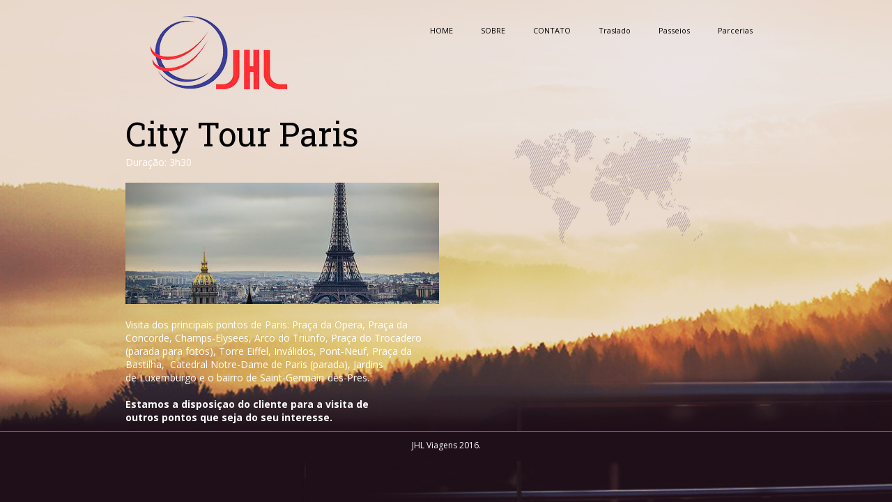

--- FILE ---
content_type: text/html; charset=utf-8
request_url: https://jhlviagens.com.br/city-tour-paris
body_size: 8131
content:
<!DOCTYPE html>
<html lang="pt-br">
<head>
  <meta http-equiv="X-UA-Compatible" content="IE=edge,chrome=1">
  <meta http-equiv="Content-Type" content="text/html; charset=utf-8">
  <meta name="viewport" content="width=device-width, initial-scale=1">
  <meta name="robots" content="index,follow">

  <title>City Tour Paris</title>

  
  
  

  <meta name="description" content="City Tour Paris">

  <meta property="og:title" content="City Tour Paris">
  <meta property="og:description" content="City Tour Paris">
  <meta property="og:locale" content="pt_BR">
  <meta property="og:type" content="website">
  <meta property="og:url" content="">
  <meta property="og:image" content="">
  <meta property="og:image:type" content="image/png">
  <meta property="og:image:width" content="500">
  <meta property="og:image:height" content="300">

  <meta name="twitter:title" content="City Tour Paris">
  <meta name="twitter:description" content="City Tour Paris">
  <meta name="twitter:url" content="">
  <meta name="twitter:image" content="">
  <meta name="twitter:image:width" content="500">
  <meta name="twitter:image:height" content="300">

  <link rel="canonical" href="">
  <link rel="icon" type="image/png" href="">

  <link href='//fonts.googleapis.com/css?family=Open Sans:400,600,700|Roboto Slab:400,700|Open Sans:400,600,700|Open Sans:400,600,700' rel='stylesheet' type='text/css'>
  <link type="text/css" rel="stylesheet" href="/assets/criadordesites.css">
</head>
<body>
  <div class="cs-page">
    <div class="cs-sections">
      





<header id="b67af0fa-1bc6-4340-93ad-b8563df0f070" class="cs-section cs-section-vertical">
  <div class="cs-section-inner">
    <div class="cs-lines">
      
        <div id="637d0182-f755-45f9-a608-2a9658240311" class="cs-line">
  <div class="cs-boxes">
    
      <div id="51e573dd-6c90-4ef2-89a7-7fa8d7353729" class="cs-box">
  <div class="cs-widgets">
    
      

<div id="8612877d-361f-472a-9040-e564ea1a300c" class="cs-widget cs-image-widget">
  
      <a href=""
   target="_self">
  <img class="cs-chosen-image"
       src="https://yata.s3-object.locaweb.com.br/39881d167784f166d5d8f6ae04cb2bd0f08132c72637d888d2ce05f918625ca3"
       title="dfaa60_d8b54cf657cd4051bd1c3f9587489b01.png"
       alt="dfaa60_d8b54cf657cd4051bd1c3f9587489b01.png"/>
</a>

  
</div>

    
  </div>
</div>

    
      <div id="c8174a2b-7a5a-4291-ae72-6ccb871a84d5" class="cs-box">
  <div class="cs-widgets">
    
      

<div id="5016f7f8-b2c8-4488-aea2-c0b12d9d8d85" class="cs-widget cs-menu-widget">
  
      <nav class="cs-menu cs-menu-theme-2" role="navigation" aria-label="Menu principal do site">
  <input aria-label="Se estiver em dispositivos móveis, cheque este item, para exibir o Menu de navegação" type="checkbox" name="cs-menu-control" id="cs-menu-control"/>
  <label for="cs-menu-control" class="cs-menu-button">
    <svg viewBox="0 0 24 24" class="cs-ico-menu" xmlns="http://www.w3.org/2000/svg" aria-labelledby="title" role="img">
      <title>Ícone para exibir Menu</title>
      <path d="M21.7,1.2H2.3C1,1.2,0,2.2,0,3.5s1,2.3,2.3,2.3h19.4c1.3,0,2.3-1,2.3-2.3S23,1.2,21.7,1.2z"></path>
      <path d="M21.7,9.7H2.3C1,9.7,0,10.7,0,12s1,2.3,2.3,2.3h19.4c1.3,0,2.3-1,2.3-2.3S23,9.7,21.7,9.7z"></path>
      <path d="M21.7,18.2H2.3c-1.3,0-2.3,1-2.3,2.3c0,1.3,1,2.3,2.3,2.3h19.4c1.3,0,2.3-1,2.3-2.3C24,19.2,23,18.2,21.7,18.2z"></path>
    </svg>
    <svg viewBox="0 0 32 32" class="cs-ico-menu-close" xmlns="http://www.w3.org/2000/svg" aria-labelledby="title" role="img">
      <title>Ícone para fechar o menu</title>
      <path d="M21.419 16l9.471-9.471c1.497-1.497 1.497-3.923 0-5.419s-3.923-1.497-5.419 0l-9.471 9.471-9.471-9.497c-1.497-1.497-3.923-1.497-5.419 0s-1.497 3.923 0 5.419l9.471 9.497-9.497 9.471c-1.497 1.497-1.497 3.923 0 5.419 0.748 0.748 1.729 1.135 2.71 1.135s1.961-0.361 2.71-1.135l9.497-9.471 9.471 9.471c0.748 0.748 1.729 1.135 2.71 1.135s1.961-0.361 2.71-1.135c1.497-1.497 1.497-3.923 0-5.419l-9.471-9.471z"></path>
    </svg>
  </label>
  <label for="cs-menu-control" class="cs-menu-overlay"></label>
  <ul class="cs-menu-items" role="menubar">
    
      
      <li >
        
          <a href="/home" role="menuitem" tabindex="1">HOME</a>
        

        
      </li>
    
      
      <li >
        
          <a href="/sobre" role="menuitem" tabindex="1">SOBRE</a>
        

        
      </li>
    
      
      <li >
        
          <a href="/contato" role="menuitem" tabindex="1">CONTATO</a>
        

        
      </li>
    
      
      <li >
        
          <a href="/traslado" role="menuitem" tabindex="1">Traslado</a>
        

        
      </li>
    
      
      <li >
        
          <a href="/passeios" role="menuitem" tabindex="1">Passeios</a>
        

        
      </li>
    
      
      <li >
        
          <a href="/parceroas" role="menuitem" tabindex="1">Parcerias</a>
        

        
      </li>
    
  </ul>
</nav>

  
</div>

    
  </div>
</div>

    
  </div>
</div>

      
    </div>
  </div>
</header>

      
        





<section id="189a6fe6-e069-460d-b974-be902afe942c" class="cs-section">
  <div class="cs-section-inner">
    <div class="cs-lines">
      
        <div id="e523ccb2-959c-4a78-9fc6-9adc8e76a979" class="cs-line">
  <div class="cs-boxes">
    
      <div id="430b8d79-7dda-46b4-b378-a13f28fd7bab" class="cs-box">
  <div class="cs-widgets">
    
      

<div id="5c67d778-e05a-4a9f-a9cc-4783af38eb3e" class="cs-widget cs-text-widget">
  
      <div class="text-editor">
  <h3>City Tour Paris</h3>

<p>Dura&ccedil;&atilde;o: 3h30</p>

</div>

  
</div>

    
      

<div id="1db30b63-3c16-4f00-9244-40cd28ea4610" class="cs-widget cs-image-widget">
  
      <a href=""
   target="_self">
  <img class="cs-chosen-image"
       src="https://yata.s3-object.locaweb.com.br/d461f26a1c122c337cd404d520e1f2ab158b866153f8744d11a45beb3174b648"
       title="dfaa60_5b70d3b69d90414192ad90f4cf29b272.jpg"
       alt="dfaa60_5b70d3b69d90414192ad90f4cf29b272.jpg"/>
</a>

  
</div>

    
      

<div id="c7616c47-2527-4023-bedd-ee620e83197c" class="cs-widget cs-text-widget">
  
      <div class="text-editor">
  <p>Visita dos principais pontos de Paris: Pra&ccedil;a da Opera,&nbsp;Pra&ccedil;a da Concorde, Champs-Elysees, Arco do Triunfo,&nbsp;Pra&ccedil;a do Trocadero (parada para fotos), Torre Eiffel,&nbsp;Inv&aacute;lidos, Pont-Neuf, Pra&ccedil;a da Bastilha, &nbsp;Catedral&nbsp;Notre-Dame de Paris&nbsp;(parada), Jardins de&nbsp;Luxemburgo e o bairro de Saint-Germain-des-Pres.&nbsp;</p>

<p>&nbsp;</p>

<p><strong>Estamos a disposi&ccedil;ao do cliente para a visita de&nbsp;</strong></p>

<p><strong>outros pontos que seja do seu interesse.</strong></p>

</div>

  
</div>

    
  </div>
</div>

    
      <div id="324cb907-d07f-48a7-be79-f03eb1c8351b" class="cs-box">
  <div class="cs-widgets">
    
      

<div id="9d9f3e30-5d69-4e81-b1a2-feccd188b392" class="cs-widget cs-text-widget">
  
      <div class="text-editor">
  
</div>

  
</div>

    
      

<div id="321a4e87-e4e0-456f-9db1-e260eed72c84" class="cs-widget cs-image-widget">
  
      <a href=""
   target="_self">
  <img class="cs-chosen-image"
       src="https://yata.s3-object.locaweb.com.br/41d205efe2155f23c125fb59d1952c38bdc91d37ba911524426c15fb601e6019"
       title="b2c0a7_45914f2d5a40f1d8826ac17af6284cca.png"
       alt="b2c0a7_45914f2d5a40f1d8826ac17af6284cca.png"/>
</a>

  
</div>

    
  </div>
</div>

    
  </div>
</div>

      
    </div>
  </div>
</section>

      
      





<footer id="66ee2003-99ee-4ad5-b117-099ee5089ea9" class="cs-section cs-section-full">
  <div class="cs-section-inner">
    <div class="cs-lines">
      
        <div id="75c92a88-fa8e-488d-b7b4-7cc6760c4e65" class="cs-line">
  <div class="cs-boxes">
    
      <div id="59db23b2-5ae0-486d-be14-506ff4f7a0ca" class="cs-box">
  <div class="cs-widgets">
    
      

<div id="0849678b-3f2a-4f04-b4b5-76d852d0b39f" class="cs-widget cs-text-widget">
  
      <div class="text-editor">
  <p style="text-align:center"><span style="color:#ffffff"><span style="font-size:12px">JHL Viagens&nbsp;2016.</span></span></p>

</div>

  
</div>

    
  </div>
</div>

    
  </div>
</div>

      
    </div>
  </div>
</footer>

    </div>
  </div>
  <script src="/assets/criadordesites.js"></script>
</body>
</html>


--- FILE ---
content_type: text/css; charset=utf-8
request_url: https://jhlviagens.com.br/assets/criadordesites.css
body_size: 59304
content:
 /* Yata Editor v0.40.0 | CSS  */.owl-carousel,.owl-carousel .owl-item,.owl-theme .owl-dots,.owl-theme .owl-nav{-webkit-tap-highlight-color:transparent}.owl-carousel{display:none;width:100%;position:relative;z-index:1}.owl-carousel .owl-stage{position:relative;-ms-touch-action:pan-Y}.owl-carousel .owl-stage:after{content:".";display:block;clear:both;visibility:hidden;line-height:0;height:0}.owl-carousel .owl-stage-outer{position:relative;overflow:hidden;-webkit-transform:translate3d(0,0,0)}.owl-carousel .owl-item{position:relative;min-height:1px;float:left;-webkit-backface-visibility:hidden;-webkit-touch-callout:none}.owl-carousel .owl-item img{display:block;width:100%;-webkit-transform-style:preserve-3d}.owl-carousel .owl-dots.disabled,.owl-carousel .owl-nav.disabled{display:none}.owl-carousel .owl-dot,.owl-carousel .owl-nav .owl-next,.owl-carousel .owl-nav .owl-prev{cursor:pointer;cursor:hand;-webkit-user-select:none;-khtml-user-select:none;-moz-user-select:none;-ms-user-select:none;user-select:none}.owl-carousel.owl-loaded{display:block}.owl-carousel.owl-loading{opacity:0;display:block}.owl-carousel.owl-hidden{opacity:0}.owl-carousel.owl-refresh .owl-item{display:none}.owl-carousel.owl-drag .owl-item{-webkit-user-select:none;-moz-user-select:none;-ms-user-select:none;user-select:none}.owl-carousel.owl-grab{cursor:move;cursor:grab}.owl-carousel.owl-rtl{direction:rtl}.owl-carousel.owl-rtl .owl-item{float:right}.no-js .owl-carousel{display:block}.owl-carousel .animated{animation-duration:1s;animation-fill-mode:both}.owl-carousel .owl-animated-in{z-index:0}.owl-carousel .owl-animated-out{z-index:1}.owl-carousel .fadeOut{animation-name:fadeOut}@keyframes fadeOut{0%{opacity:1}100%{opacity:0}}.owl-height{transition:height .5s ease-in-out}.owl-carousel .owl-item .owl-lazy{opacity:0;transition:opacity .4s ease}.owl-carousel .owl-item img.owl-lazy{transform-style:preserve-3d}.owl-carousel .owl-video-wrapper{position:relative;height:100%;background:#000}.owl-carousel .owl-video-play-icon{position:absolute;height:80px;width:80px;left:50%;top:50%;margin-left:-40px;margin-top:-40px;background:url(owl.video.play.png) no-repeat;cursor:pointer;z-index:1;-webkit-backface-visibility:hidden;transition:transform .1s ease}.owl-carousel .owl-video-play-icon:hover{transform:scale(1.3,1.3)}.owl-carousel .owl-video-playing .owl-video-play-icon,.owl-carousel .owl-video-playing .owl-video-tn{display:none}.owl-carousel .owl-video-tn{opacity:0;height:100%;background-position:center center;background-repeat:no-repeat;background-size:contain;transition:opacity .4s ease}.owl-carousel .owl-video-frame{position:relative;z-index:1;height:100%;width:100%}.owl-theme .owl-nav{margin-top:10px;text-align:center}.owl-theme .owl-nav [class*=owl-]{color:#FFF;font-size:14px;margin:5px;padding:4px 7px;background:#D6D6D6;display:inline-block;cursor:pointer;border-radius:3px}.owl-theme .owl-nav [class*=owl-]:hover{background:#869791;color:#FFF;text-decoration:none}.owl-theme .owl-nav .disabled{opacity:.5;cursor:default}.cs-form-widget .cs-button,.cs-pointer,img.owl-lazy[data-zoom=true]:hover{cursor:pointer}.owl-theme .owl-nav.disabled+.owl-dots{margin-top:10px}.owl-theme .owl-dots{text-align:center}.owl-theme .owl-dots .owl-dot{display:inline-block;zoom:1}.owl-theme .owl-dots .owl-dot span{width:10px;height:10px;margin:5px 7px;background:#D6D6D6;display:block;-webkit-backface-visibility:visible;transition:opacity .2s ease;border-radius:30px}.owl-theme .owl-dots .owl-dot.active span,.owl-theme .owl-dots .owl-dot:hover span{background:#869791}.cs-float-l{float:left}.cs-float-r{float:right}.cs-float-n{float:none}.cs-clearfix::after,.cs-widgets::after{content:"";display:block;clear:both}.cs-inline-block{display:inline-block}.cs-inline{display:inline}.cs-block{display:block}.cs-center{display:block!important;margin-left:auto!important;margin-right:auto!important;float:none!important}.cs-replace{display:block;border:none;overflow:hidden;text-indent:-9999px;word-spacing:999px}.cs-list,.cs-list li,.cs-list-auto{width:100%;float:left;display:block}.cs-list-auto{width:auto}.cs-link{color:#01b1e7;text-decoration:none}.cs-link:focus,.cs-link:hover{text-decoration:underline}.cs-color-danger{color:#d85553}.cs-height-full{height:100%}@-webkit-keyframes fadeIn{20%,from{opacity:0}to{opacity:1}}@-moz-keyframes fadeIn{20%,from{opacity:0}to{opacity:1}}@keyframes fadeIn{20%,from{opacity:0}to{opacity:1}}.fadeIn{-webkit-animation:fadeIn .4s;-moz-animation:fadeIn .4s;animation:fadeIn .4s}@-webkit-keyframes fadeOut{20%,from{opacity:1;visibility:visible}to{opacity:0;visibility:hidden}}@-moz-keyframes fadeOut{20%,from{opacity:1;visibility:visible}to{opacity:0;visibility:hidden}}@keyframes fadeOut{20%,from{opacity:1;visibility:visible}to{opacity:0;visibility:hidden}}@-webkit-keyframes spin{from{-webkit-transform:rotate(0)}to{-webkit-transform:rotate(360deg)}}@-moz-keyframes spin{from{-moz-transform:rotate(0)}to{-moz-transform:rotate(360deg)}}@keyframes spin{from{-webkit-transform:rotate(0);-moz-transform:rotate(0);-ms-transform:rotate(0);-o-transform:rotate(0);transform:rotate(0)}to{-webkit-transform:rotate(360deg);-moz-transform:rotate(360deg);-ms-transform:rotate(360deg);-o-transform:rotate(360deg);transform:rotate(360deg)}}@-webkit-keyframes animateWidget{from{opacity:0;transform:scale(.2)}50%{opacity:1;transform:scale(1.2)}to{opacity:1;transform:scale(1)}}@-moz-keyframes animateWidget{from{opacity:0;transform:scale(.2)}50%{opacity:1;transform:scale(1.2)}to{opacity:1;transform:scale(1)}}@keyframes animateWidget{from{opacity:0;transform:scale(.2)}50%{opacity:1;transform:scale(1.2)}to{opacity:1;transform:scale(1)}}@-webkit-keyframes fire{0%,100%{-webkit-transform:scale(1) translateY(0) rotate(180deg);opacity:1}25%{-webkit-transform:scale(.3) translateY(-20px) rotate(180deg);opacity:.4}50%{-webkit-transform:scale(.8) translateY(0) rotate(180deg);opacity:1}75%{-webkit-transform:scale(1.2) translateY(-20px) rotate(180deg);opacity:.4}}@-moz-keyframes fire{0%,100%{-moz-transform:scale(1) translateY(0) rotate(180deg);opacity:1}25%{-moz-transform:scale(.3) translateY(-20px) rotate(180deg);opacity:.4}50%{-moz-transform:scale(.8) translateY(0) rotate(180deg);opacity:1}75%{-moz-transform:scale(1.2) translateY(-20px) rotate(180deg);opacity:.4}}@keyframes fire{0%,100%{-webkit-transform:scale(1) translateY(0) rotate(180deg);-moz-transform:scale(1) translateY(0) rotate(180deg);-ms-transform:scale(1) translateY(0) rotate(180deg);-o-transform:scale(1) translateY(0) rotate(180deg);transform:scale(1) translateY(0) rotate(180deg);opacity:1}25%{-webkit-transform:scale(.3) translateY(-20px) rotate(180deg);-moz-transform:scale(.3) translateY(-20px) rotate(180deg);-ms-transform:scale(.3) translateY(-20px) rotate(180deg);-o-transform:scale(.3) translateY(-20px) rotate(180deg);transform:scale(.3) translateY(-20px) rotate(180deg);opacity:.4}50%{-webkit-transform:scale(.8) translateY(0) rotate(180deg);-moz-transform:scale(.8) translateY(0) rotate(180deg);-ms-transform:scale(.8) translateY(0) rotate(180deg);-o-transform:scale(.8) translateY(0) rotate(180deg);transform:scale(.8) translateY(0) rotate(180deg);opacity:1}75%{-webkit-transform:scale(1.2) translateY(-20px) rotate(180deg);-moz-transform:scale(1.2) translateY(-20px) rotate(180deg);-ms-transform:scale(1.2) translateY(-20px) rotate(180deg);-o-transform:scale(1.2) translateY(-20px) rotate(180deg);transform:scale(1.2) translateY(-20px) rotate(180deg);opacity:.4}}@-webkit-keyframes smoke{0%{-webkit-transform:translateY(100%);opacity:1}50%,70%{-webkit-transform:translateY(10px);opacity:1}100%,90%{-webkit-transform:translateY(10px);opacity:0}}@-moz-keyframes smoke{0%{-moz-transform:translateY(100%);opacity:1}50%,70%{-moz-transform:translateY(10px);opacity:1}100%,90%{-moz-transform:translateY(10px);opacity:0}}@keyframes smoke{0%{-webkit-transform:translateY(100%);-moz-transform:translateY(100%);-ms-transform:translateY(100%);-o-transform:translateY(100%);transform:translateY(100%);opacity:1}50%,70%{-webkit-transform:translateY(10px);-moz-transform:translateY(10px);-ms-transform:translateY(10px);-o-transform:translateY(10px);transform:translateY(10px);opacity:1}100%,90%{-webkit-transform:translateY(10px);-moz-transform:translateY(10px);-ms-transform:translateY(10px);-o-transform:translateY(10px);transform:translateY(10px);opacity:0}}@-webkit-keyframes smokeShadow{0%{-webkit-transform:translateY(120%);opacity:1}50%{-webkit-transform:translateY(0);opacity:1}100%,75%,85%{-webkit-transform:translateY(10%);opacity:0}}@-moz-keyframes smokeShadow{0%{-moz-transform:translateY(120%);opacity:1}50%{-moz-transform:translateY(0);opacity:1}100%,75%,85%{-moz-transform:translateY(10%);opacity:0}}@keyframes smokeShadow{0%{-webkit-transform:translateY(120%);-moz-transform:translateY(120%);-ms-transform:translateY(120%);-o-transform:translateY(120%);transform:translateY(120%);opacity:1}50%{-webkit-transform:translateY(0);-moz-transform:translateY(0);-ms-transform:translateY(0);-o-transform:translateY(0);transform:translateY(0);opacity:1}100%,75%,85%{-webkit-transform:translateY(10%);-moz-transform:translateY(10%);-ms-transform:translateY(10%);-o-transform:translateY(10%);transform:translateY(10%);opacity:0}}@-webkit-keyframes shake{0%,100%,50%{-webkit-transform:rotate(0)}25%,75%{-webkit-transform:rotate(-2deg)}}@-moz-keyframes shake{0%,100%,50%{-moz-transform:rotate(0)}25%,75%{-moz-transform:rotate(-2deg)}}@keyframes shake{0%,100%,50%{-webkit-transform:rotate(0);-moz-transform:rotate(0);-ms-transform:rotate(0);-o-transform:rotate(0);transform:rotate(0)}25%,75%{-webkit-transform:rotate(-2deg);-moz-transform:rotate(-2deg);-ms-transform:rotate(-2deg);-o-transform:rotate(-2deg);transform:rotate(-2deg)}}.cs-menu input{position:absolute;width:1px;height:1px;margin:-1px;padding:0;overflow:hidden;clip:rect(0,0,0,0);border:0}.cs-disabled{cursor:default;opacity:.35;pointer-events:none}.cs-menu .cs-menu-items>li>a{-webkit-transition:background .25s ease-in,color .25s ease-in;-moz-transition:background .25s ease-in,color .25s ease-in;transition:background .25s ease-in,color .25s ease-in}.cs-menu input:checked~.cs-menu-overlay{visibility:visible;opacity:1}.cs-lines,.cs-section-full .cs-section-inner,.cs-section-inner{max-width:940px;margin:0 auto;z-index:1}.cs-button-widget-empty,.cs-code-widget-empty,.cs-form-widget-empty,.cs-gallery-widget-empty,.cs-image-widget-empty,.cs-sale-widget-empty,.cs-social-widget-empty,.cs-video-widget-empty{-webkit-align-content:center;-moz-align-content:center;align-content:center;-ms-flex-line-pack:center;display:-webkit-box;display:-moz-box;display:box;display:-webkit-flex;display:-moz-flex;display:-ms-flexbox;display:flex;-webkit-box-orient:horizontal;-moz-box-orient:horizontal;box-orient:horizontal;-webkit-box-direction:normal;-moz-box-direction:normal;box-direction:normal;-webkit-flex-direction:row;-moz-flex-direction:row;flex-direction:row;-ms-flex-direction:row;-webkit-box-lines:multiple;-moz-box-lines:multiple;box-lines:multiple;-webkit-flex-wrap:wrap;-moz-flex-wrap:wrap;-ms-flex-wrap:wrap;flex-wrap:wrap;-webkit-box-pack:center;-moz-box-pack:center;box-pack:center;-webkit-justify-content:center;-moz-justify-content:center;-ms-justify-content:center;-o-justify-content:center;justify-content:center;-ms-flex-pack:center;background:#f5f5f5;color:rgba(0,0,0,.25);font-weight:600;font-family:'Open Sans',verdana,arial,sans-serif;font-size:12px;height:150px;padding:30px 15px;text-align:center}.cs-button-widget-empty p,.cs-button-widget-empty::before,.cs-code-widget-empty p,.cs-code-widget-empty::before,.cs-form-widget-empty p,.cs-form-widget-empty::before,.cs-gallery-widget-empty p,.cs-gallery-widget-empty::before,.cs-image-widget-empty p,.cs-image-widget-empty::before,.cs-sale-widget-empty p,.cs-sale-widget-empty::before,.cs-social-widget-empty p,.cs-social-widget-empty::before,.cs-video-widget-empty p,.cs-video-widget-empty::before{-webkit-box-flex:0;-moz-box-flex:0;box-flex:0;-webkit-flex:0 100%;-moz-flex:0 100%;-ms-flex:0 100%;flex:0 100%}.cs-button-widget-empty p,.cs-code-widget-empty p,.cs-form-widget-empty p,.cs-gallery-widget-empty p,.cs-image-widget-empty p,.cs-sale-widget-empty p,.cs-social-widget-empty p,.cs-video-widget-empty p{margin-bottom:10px}.cs-button-widget-empty svg,.cs-code-widget-empty svg,.cs-form-widget-empty svg,.cs-gallery-widget-empty svg,.cs-image-widget-empty svg,.cs-sale-widget-empty svg,.cs-social-widget-empty svg,.cs-video-widget-empty svg{fill:rgba(0,0,0,.25);width:36px;height:36px}.cs-button-widget-empty svg::before,.cs-code-widget-empty svg::before,.cs-form-widget-empty svg::before,.cs-gallery-widget-empty svg::before,.cs-image-widget-empty svg::before,.cs-sale-widget-empty svg::before,.cs-social-widget-empty svg::before,.cs-video-widget-empty svg::before{display:none}html{box-sizing:border-box}*,::after,::before{box-sizing:inherit}a,abbr,acronym,address,applet,article,aside,audio,b,big,blockquote,body,canvas,caption,center,cite,code,dd,del,details,dfn,div,dl,dt,em,embed,fieldset,figcaption,figure,footer,form,h1,h2,h3,h4,h5,h6,header,hgroup,html,i,iframe,img,ins,kbd,label,legend,li,mark,menu,nav,object,ol,output,p,pre,q,ruby,s,samp,section,small,span,strike,strong,sub,summary,sup,table,tbody,td,tfoot,th,thead,time,tr,tt,u,ul,var,video{margin:0;padding:0;border:0;font-size:100%;background:0 0}article,aside,details,figcaption,figure,footer,header,hgroup,menu,nav,section{display:block}body::after,html::after{content:"";display:block;clear:both}ol,ul{list-style:none}blockquote,q{quotes:none}blockquote::after,blockquote::before,q::after,q::before{content:'';content:none}table{border-collapse:collapse;border-spacing:0}body{height:100%;font-family:'Open Sans',verdana,helvetica,arial,sans-serif}.cs-lines{min-height:inherit}.cs-boxes{display:-webkit-box;display:-moz-box;display:box;display:-webkit-flex;display:-moz-flex;display:-ms-flexbox;display:flex;-webkit-box-lines:multiple;-moz-box-lines:multiple;box-lines:multiple;-webkit-flex-wrap:wrap;-moz-flex-wrap:wrap;-ms-flex-wrap:wrap;flex-wrap:wrap}.cs-box{min-width:10px;padding:0 10px;-webkit-box-flex:1;-moz-box-flex:1;box-flex:1;-webkit-flex:1 0 300px;-moz-flex:1 0 300px;-ms-flex:1 0 300px;flex:1 0 300px}@media only screen and (min-width:768px){.cs-box{-webkit-box-flex:1;-moz-box-flex:1;box-flex:1;-webkit-flex:1 0 100px;-moz-flex:1 0 100px;-ms-flex:1 0 100px;flex:1 0 100px}}.cs-widget{float:left;margin:10px 0;min-width:100%}.cs-boxes>.cs-widget{min-width:0;max-width:200px}.cs-gallery-widget,.cs-image-widget,.cs-video-widget{max-width:100%}.cs-menu input:checked~.cs-menu-items{-webkit-transform:translate(0,0);-moz-transform:translate(0,0);-ms-transform:translate(0,0);-o-transform:translate(0,0);transform:translate(0,0);-webkit-transition:all .2s ease-out;-moz-transition:all .2s ease-out;transition:all .2s ease-out}.cs-menu input:checked~.cs-menu-button{-webkit-transform:translate(-250px,0);-moz-transform:translate(-250px,0);-ms-transform:translate(-250px,0);-o-transform:translate(-250px,0);transform:translate(-250px,0);-webkit-transition:all .2s ease-out;-moz-transition:all .2s ease-out;transition:all .2s ease-out}.cs-menu input:checked~.cs-menu-button .cs-ico-menu-close{display:block}.cs-menu input:checked~.cs-menu-button .cs-ico-menu{display:none}.cs-menu .cs-menu-items{display:-webkit-box;display:-moz-box;display:box;display:-webkit-flex;display:-moz-flex;display:-ms-flexbox;display:flex;-webkit-box-lines:multiple;-moz-box-lines:multiple;box-lines:multiple;-webkit-flex-wrap:wrap;-moz-flex-wrap:wrap;-ms-flex-wrap:wrap;flex-wrap:wrap;position:relative}.cs-menu .cs-menu-items>li{margin:5px 4px;white-space:nowrap;z-index:1}.cs-menu .cs-has-submenu.cs-show-submenu,.cs-menu .cs-menu-items>li:hover{z-index:2}.cs-menu .cs-menu-items>li:hover .cs-submenu-items{opacity:1;left:0;transition:opacity .2s ease-in-out}.cs-menu .cs-menu-items>li>a{display:block;padding:5px 10px;text-decoration:none}.cs-menu .cs-menu-items>li>a.cs-is-active{font-weight:600}@media only screen and (max-width:767px){.cs-menu .cs-has-submenu{position:relative}.cs-menu .cs-has-submenu::before{content:"";position:absolute;background-image:url('data:image/svg+xml;utf8,<svg version="1.1" xmlns="http://www.w3.org/2000/svg" x="0px" y="0px" viewBox="0 0 24 24" style="enable-background:new 0 0 24 24;" xml:space="preserve"><path class="st0" d="M23.3,8.9L23.3,8.9C23.8,8.4,24,7.7,24,7c-0.2-1.4-1.4-2.5-2.7-2.5c-0.7,0-1.4,0.2-1.8,0.9l0,0l-7.6,8.2 L4.3,5.4l0,0C3.9,4.7,3.2,4.5,2.5,4.5C1.1,4.5,0,5.7,0,7c0,0.7,0.2,1.4,0.7,1.8l0,0l9.4,10.3c0.5,0.5,1.1,0.9,1.8,0.9 c0.7,0,1.4-0.2,1.8-0.9L23.3,8.9z"/></svg>');right:20px;top:18px;height:12px;width:12px}}.cs-menu .cs-has-submenu.cs-show-submenu .cs-submenu-items{opacity:1;left:0}.cs-menu .cs-submenu-items{opacity:0;min-width:100%;z-index:2;font-size:0;position:absolute;top:100%;white-space:nowrap}.cs-menu .cs-submenu-items::before{content:"";display:block;height:9px;position:absolute;top:-9px;right:0;left:0;background:0 0}.cs-menu .cs-submenu-items li:first-child::before{display:none}.cs-menu .cs-submenu-items a{display:block;padding:4px 20px 5px;text-decoration:none}.cs-menu .cs-menu-button{display:none;padding:17px}.cs-menu .cs-menu-button .cs-ico-menu,.cs-menu .cs-menu-button .cs-ico-menu-close{opacity:.9}.cs-menu .cs-menu-button .cs-ico-menu-close{display:none}@media only screen and (max-width:767px){.cs-section .cs-menu{position:fixed;top:0;right:0;bottom:0;z-index:2}.cs-section .cs-menu .cs-menu-overlay{position:fixed;top:0;right:0;bottom:0;left:0;visibility:hidden;opacity:0;-webkit-transition:opacity .25s ease-in;-moz-transition:opacity .25s ease-in;transition:opacity .25s ease-in;background:rgba(0,0,0,.6);z-index:1}.cs-section .cs-menu .cs-menu-button{z-index:2;background:rgba(0,0,0,.6);cursor:pointer;display:block;height:56px;width:56px;position:absolute;top:0;right:0;-webkit-transform:translate(0,0);-moz-transform:translate(0,0);-ms-transform:translate(0,0);-o-transform:translate(0,0);transform:translate(0,0);-webkit-transition:all .25s ease-in;-moz-transition:all .25s ease-in;transition:all .25s ease-in}.cs-section .cs-menu .cs-menu-items{position:absolute;top:0;right:0;bottom:0;display:block;-webkit-transform:translate(100%,0);-moz-transform:translate(100%,0);-ms-transform:translate(100%,0);-o-transform:translate(100%,0);transform:translate(100%,0);-webkit-transition:all .25s ease-in;-moz-transition:all .25s ease-in;transition:all .25s ease-in;background:rgba(255,255,255,.9);width:250px;will-change:transform;overflow:auto;z-index:2}.cs-section .cs-menu .cs-menu-items li{display:block;margin:0}.cs-section .cs-menu .cs-menu-items a{max-width:100%;overflow:hidden;text-overflow:ellipsis;white-space:nowrap;word-wrap:normal;padding:13px 47px 13px 20px;font-size:18px;display:block;color:#000}.cs-section .cs-menu .cs-submenu-items{visibility:visible;opacity:1;position:relative}.cs-section .cs-menu .cs-submenu-items::before{display:none}.cs-section .cs-menu .cs-submenu-items a{padding:7px 47px 7px 34px}}@media only screen and (min-width:768px){.cs-menu.cs-menu-theme-8 .cs-menu-items .cs-submenu-items a:focus,.cs-menu.cs-menu-theme-8 .cs-menu-items .cs-submenu-items a:hover,.cs-menu.cs-menu-theme-8 .cs-menu-items>li.cs-has-submenu.cs-show-submenu>a,.cs-menu.cs-menu-theme-8 .cs-menu-items>li.cs-has-submenu:hover>a,.cs-menu.cs-menu-theme-8 .cs-menu-items>li>a.cs-is-active,.cs-menu.cs-menu-theme-8 .cs-menu-items>li>a:focus,.cs-menu.cs-menu-theme-8 .cs-menu-items>li>a:hover{background:rgba(0,0,0,.5)}.cs-menu a{outline:0}.cs-menu .cs-has-submenu .cs-submenu-items{left:-9999px}.cs-menu.cs-menu-theme-1 .cs-menu-items>li{padding:5px 18px 6px;margin:0;position:relative}.cs-menu.cs-menu-theme-1 .cs-menu-items>li>a{padding:5px 2px 3px;border-bottom:1px solid transparent}.cs-menu.cs-menu-theme-2 .cs-menu-items>li{margin:8px 10px;white-space:normal;position:relative}.cs-menu.cs-menu-theme-2 .cs-menu-items>li.cs-has-submenu>a{padding-right:22px;display:inline-block}.cs-menu.cs-menu-theme-2 .cs-menu-items>li.cs-has-submenu>a::after{content:"";-webkit-transform:rotate(45deg) translate(0,-20%);-moz-transform:rotate(45deg) translate(0,-20%);-ms-transform:rotate(45deg) translate(0,-20%);-o-transform:rotate(45deg) translate(0,-20%);transform:rotate(45deg) translate(0,-20%);-webkit-transform-origin:top center;-moz-transform-origin:top center;-ms-transform-origin:top center;-o-transform-origin:top center;transform-origin:top center;height:7px;width:7px;-webkit-transition:all .25s ease-in-out;-moz-transition:all .25s ease-in-out;transition:all .25s ease-in-out;display:inline-block;margin-left:7px;border-left:1px solid transparent;border-top:1px solid transparent}.cs-menu.cs-menu-theme-2 .cs-menu-items>li.cs-show-submenu>a::after,.cs-menu.cs-menu-theme-2 .cs-menu-items>li:hover>a::after{-webkit-transform:rotate(225deg) translate(0,-50%);-moz-transform:rotate(225deg) translate(0,-50%);-ms-transform:rotate(225deg) translate(0,-50%);-o-transform:rotate(225deg) translate(0,-50%);transform:rotate(225deg) translate(0,-50%);-webkit-transition:all .25s ease-in-out;-moz-transition:all .25s ease-in-out;transition:all .25s ease-in-out}.cs-menu.cs-menu-theme-2 .cs-menu-items .cs-submenu-items{padding:10px 0;opacity:1;-webkit-transform:translate(-10px,0);-moz-transform:translate(-10px,0);-ms-transform:translate(-10px,0);-o-transform:translate(-10px,0);transform:translate(-10px,0)}.cs-menu.cs-menu-theme-2 .cs-menu-items .cs-submenu-items li{position:relative}.cs-menu.cs-menu-theme-2 .cs-menu-items .cs-submenu-items li:before{position:absolute;left:0;top:7px;bottom:5px;width:1px;height:auto;opacity:1}.cs-menu.cs-menu-theme-3 .cs-menu-items>li{margin:3px 0;position:relative}.cs-menu.cs-menu-theme-3 .cs-menu-items>li>a{padding:10px 20px;position:relative}.cs-menu.cs-menu-theme-3 .cs-menu-items>li>a::before{content:"";position:absolute;bottom:0;left:0;height:1px;width:100%;opacity:.3}.cs-menu.cs-menu-theme-3 .cs-menu-items>li>a::after{content:"";visibility:hidden;opacity:0;position:absolute;bottom:-1px;left:0;height:3px;width:100%}.cs-menu.cs-menu-theme-4 .cs-menu-items>li,.cs-menu.cs-menu-theme-5 .cs-menu-items>li{position:relative}.cs-menu.cs-menu-theme-3 .cs-menu-items>li>a.cs-is-active,.cs-menu.cs-menu-theme-3 .cs-menu-items>li>a:focus,.cs-menu.cs-menu-theme-3 .cs-menu-items>li>a:hover{font-weight:400}.cs-menu.cs-menu-theme-3 .cs-menu-items>li:hover>a::after,.cs-menu.cs-menu-theme-3 .cs-menu-items>li>a.cs-is-active::after,.cs-menu.cs-menu-theme-3 .cs-menu-items>li>a:focus::after,.cs-menu.cs-menu-theme-3 .cs-menu-items>li>a:hover::after{visibility:visible;opacity:1}.cs-menu.cs-menu-theme-3 .cs-menu-items .cs-submenu-items{top:calc(100% + 7px);padding:10px 0}.cs-menu.cs-menu-theme-3 .cs-menu-items .cs-show-submenu>a::after{visibility:visible;opacity:1}.cs-menu.cs-menu-theme-4 .cs-menu-items>li>a{padding:8px 16px;border-radius:6px}.cs-menu.cs-menu-theme-4 .cs-menu-items .cs-submenu-items{top:calc(100% + 7px);border-radius:6px;padding:10px 0}.cs-menu.cs-menu-theme-5 .cs-menu-items>li>a{padding:5px 16px;border-radius:25px;position:relative;z-index:3}.cs-menu.cs-menu-theme-5 .cs-menu-items>li.cs-has-submenu>a{padding-right:25px}.cs-menu.cs-menu-theme-5 .cs-menu-items>li.cs-has-submenu>a::after{content:"";height:0;width:0;border-bottom:5px solid #ccc;border-left:5px solid transparent;border-right:5px solid transparent;position:absolute;top:50%;right:8px;-webkit-transform:translate(0,-50%);-moz-transform:translate(0,-50%);-ms-transform:translate(0,-50%);-o-transform:translate(0,-50%);transform:translate(0,-50%);-webkit-transition:all .25s ease-in-out;-moz-transition:all .25s ease-in-out;transition:all .25s ease-in-out}.cs-menu.cs-menu-theme-6 .cs-menu-items>li::before,.cs-menu.cs-menu-theme-7 .cs-menu-items>li>a::before{border-right:1px solid rgba(0,0,0,.2);border-left:1px solid rgba(255,255,255,.1);right:0;content:""}.cs-menu.cs-menu-theme-5 .cs-menu-items>li.cs-has-submenu.cs-show-submenu>a::after,.cs-menu.cs-menu-theme-5 .cs-menu-items>li.cs-has-submenu:hover>a::after{-webkit-transform:rotate(180deg);-moz-transform:rotate(180deg);-ms-transform:rotate(180deg);-o-transform:rotate(180deg);transform:rotate(180deg);-webkit-transition:all .25s ease-in-out;-moz-transition:all .25s ease-in-out;transition:all .25s ease-in-out}.cs-menu.cs-menu-theme-5 .cs-menu-items .cs-submenu-items{-webkit-transform:translate(0,0);-moz-transform:translate(0,0);-ms-transform:translate(0,0);-o-transform:translate(0,0);transform:translate(0,0);top:0;padding:0 3px;border-radius:13px}.cs-menu.cs-menu-theme-5 .cs-menu-items .cs-submenu-items li{margin:0 10px}.cs-menu.cs-menu-theme-5 .cs-menu-items .cs-submenu-items a{padding-left:4px;padding-right:4px}.cs-menu.cs-menu-theme-6 .cs-menu-items{border-radius:20px;box-shadow:4px 0 rgba(0,0,0,.3) inset,-4px 0 rgba(0,0,0,.3) inset}.cs-menu.cs-menu-theme-6 .cs-menu-items>li{margin:0;white-space:normal;position:relative}.cs-menu.cs-menu-theme-6 .cs-menu-items>li:first-child{padding-left:5px}.cs-menu.cs-menu-theme-6 .cs-menu-items>li:first-child::before{display:none}.cs-menu.cs-menu-theme-6 .cs-menu-items>li::before{width:0;top:0;bottom:0;position:relative;height:100%;display:inline-block;vertical-align:bottom;left:-2px}.cs-menu.cs-menu-theme-6 .cs-menu-items>li>a{padding:12px 25px 12px 20px;display:inline-block}.cs-menu.cs-menu-theme-6 .cs-menu-items .cs-submenu-items{border-radius:0 0 20px 20px;padding:0 4px 12px}.cs-menu.cs-menu-theme-6 .cs-menu-items .cs-submenu-items li{position:relative}.cs-menu.cs-menu-theme-6 .cs-menu-items .cs-submenu-items li:before{position:absolute;left:0;top:7px;bottom:5px;width:1px;height:auto;opacity:1}.cs-menu.cs-menu-theme-7 .cs-menu-items{box-shadow:0 6px 7px -6px rgba(0,0,0,.6);border-radius:4px}.cs-menu.cs-menu-theme-7 .cs-menu-items>li{margin:0;position:relative}.cs-menu.cs-menu-theme-7 .cs-menu-items>li:first-child a::before{display:none}.cs-menu.cs-menu-theme-7 .cs-menu-items>li>a{padding:11px 20px;margin:2px 0;position:relative}.cs-menu.cs-menu-theme-7 .cs-menu-items>li>a::before{width:0;position:absolute;top:0;bottom:0;left:0}.cs-menu.cs-menu-theme-7 .cs-menu-items .cs-submenu-items{padding-bottom:10px;box-shadow:0 6px 7px -6px rgba(0,0,0,.6)}.cs-menu.cs-menu-theme-7 .cs-menu-items .cs-submenu-items li{position:relative}.cs-menu.cs-menu-theme-7 .cs-menu-items .cs-submenu-items li:before{position:absolute;left:0;top:7px;bottom:5px;width:1px;height:auto;opacity:1}.cs-menu.cs-menu-theme-8 .cs-menu-items{border-radius:4px;box-shadow:2px 2px 3px rgba(0,0,0,.3)}.cs-menu.cs-menu-theme-8 .cs-menu-items>li{margin:0;position:relative}.cs-menu.cs-menu-theme-8 .cs-menu-items>li.cs-has-submenu>a::before{content:"";height:0;width:0;border-bottom:6.5px solid rgba(0,0,0,.5);border-left:6.5px solid transparent;border-right:6.5px solid transparent;position:absolute;bottom:0;left:50%;-webkit-transform:translateX(-50%);-moz-transform:translateX(-50%);-ms-transform:translateX(-50%);-o-transform:translateX(-50%);transform:translateX(-50%)}.cs-menu.cs-menu-theme-8 .cs-menu-items>li.cs-has-submenu.cs-show-submenu>a::before,.cs-menu.cs-menu-theme-8 .cs-menu-items>li.cs-has-submenu:hover>a::before{opacity:0}.cs-menu.cs-menu-theme-8 .cs-menu-items>li.cs-has-submenu.cs-show-submenu>a::after,.cs-menu.cs-menu-theme-8 .cs-menu-items>li.cs-has-submenu:hover>a::after{content:"";height:0;width:0;border-left:6.5px solid transparent;border-right:6.5px solid transparent;border-top:6.5px solid rgba(0,0,0,.5);position:absolute;bottom:-6px;left:50%;-webkit-transform:translateX(-50%);-moz-transform:translateX(-50%);-ms-transform:translateX(-50%);-o-transform:translateX(-50%);transform:translateX(-50%)}.cs-menu.cs-menu-theme-8 .cs-menu-items>li>a{padding:12px 20px 9px;position:relative}.cs-menu.cs-menu-theme-8 .cs-menu-items .cs-submenu-items{top:calc(100% + 9px)}.cs-menu.cs-menu-theme-9 .cs-menu-items>li{position:relative}.cs-menu.cs-menu-theme-9 .cs-menu-items>li::before{content:".";display:inline-block;margin-right:10px;font-size:18px;position:relative;top:-3px}.cs-menu.cs-menu-theme-9 .cs-menu-items>li>a{display:inline-block;padding:9px}.cs-menu.cs-menu-theme-9 .cs-menu-items .cs-submenu-items{padding:10px 0}}.cs-image-widget .cs-chosen-image{max-width:100%;display:block;margin:0 auto}.cs-video-player{position:relative;padding-top:55%}.cs-video-player iframe{position:absolute;top:0;left:0}.cs-gallery-widget .owl-carousel .owl-item{height:360px;position:relative}.cs-gallery-widget .owl-carousel .owl-item a{position:absolute;left:0;top:0;right:0;bottom:0;overflow:hidden}.cs-gallery-widget .owl-carousel .owl-item img{-webkit-transform:translate(-50%,-50%);-moz-transform:translate(-50%,-50%);-ms-transform:translate(-50%,-50%);-o-transform:translate(-50%,-50%);transform:translate(-50%,-50%);left:50%;position:absolute;top:50%}.cs-gallery-widget .owl-carousel .owl-item-full img{height:100%;width:auto}.cs-gallery-widget .owl-carousel .owl-next,.cs-gallery-widget .owl-carousel .owl-prev{-webkit-transform:translate(0,-50%);-moz-transform:translate(0,-50%);-ms-transform:translate(0,-50%);-o-transform:translate(0,-50%);transform:translate(0,-50%);background:rgba(0,0,0,.2);border-radius:100%;color:transparent;height:44px;margin:0;padding:0;position:absolute;top:50%;width:44px}.cs-gallery-widget .owl-carousel .owl-next::before,.cs-gallery-widget .owl-carousel .owl-prev::before{content:'';background-image:url('data:image/svg+xml;utf8,<svg version="1.1" xmlns="http://www.w3.org/2000/svg" xmlns:xlink="http://www.w3.org/1999/xlink" x="0px" y="0px" viewBox="0 0 24 24" style="enable-background:new 0 0 24 24;" xml:space="preserve" > <path fill="white" d="M10.9,7L10.9,7c-0.2-0.2-0.5-0.3-0.8-0.3C9.5,6.8,9,7.3,9,7.9c0,0.3,0.1,0.6,0.4,0.8l0,0L13,12l-3.6,3.3l0,0 C9.1,15.5,9,15.8,9,16.1c0,0.6,0.5,1.1,1.1,1.1c0.3,0,0.6-0.1,0.8-0.3l0,0l4.5-4.1c0.2-0.2,0.4-0.5,0.4-0.8s-0.1-0.6-0.4-0.8 L10.9,7z M12,0C5.4,0,0,5.4,0,12s5.4,12,12,12s12-5.4,12-12S18.6,0,12,0z M12,21.8c-5.4,0-9.8-4.4-9.8-9.8S6.6,2.2,12,2.2 s9.8,4.4,9.8,9.8S17.4,21.8,12,21.8z" /> </svg>');position:absolute;top:0;left:0;bottom:0;right:0}.cs-gallery-widget .owl-carousel .owl-next:hover,.cs-gallery-widget .owl-carousel .owl-prev:hover{color:transparent;background:rgba(0,0,0,.4)}.cs-gallery-widget .owl-carousel .owl-prev{left:20px}.cs-gallery-widget .owl-carousel .owl-prev::before{-webkit-transform:rotate(180deg);-moz-transform:rotate(180deg);-ms-transform:rotate(180deg);-o-transform:rotate(180deg);transform:rotate(180deg)}.cs-gallery-widget .owl-carousel .owl-next{right:20px}.cs-gallery-widget .owl-carousel .owl-dots{position:absolute;bottom:0;left:0;right:0;transform:translate(0,100%)}.cs-gallery-widget .owl-carousel .owl-dots-as-number,.cs-gallery-widget .owl-carousel .owl-dots-as-thumb{display:-webkit-box;display:-moz-box;display:box;display:-webkit-flex;display:-moz-flex;display:-ms-flexbox;display:flex;-webkit-box-orient:horizontal;-moz-box-orient:horizontal;box-orient:horizontal;-webkit-box-direction:normal;-moz-box-direction:normal;box-direction:normal;-webkit-flex-direction:row;-moz-flex-direction:row;flex-direction:row;-ms-flex-direction:row;-webkit-box-pack:center;-moz-box-pack:center;box-pack:center;-webkit-justify-content:center;-moz-justify-content:center;-ms-justify-content:center;-o-justify-content:center;justify-content:center;-ms-flex-pack:center}.cs-gallery-widget .owl-carousel .owl-dots-as-number .owl-dot,.cs-gallery-widget .owl-carousel .owl-dots-as-thumb .owl-dot{-webkit-box-flex:0;-moz-box-flex:0;box-flex:0;-webkit-flex:0 70px;-moz-flex:0 70px;-ms-flex:0 70px;flex:0 70px;display:-webkit-box;display:-moz-box;display:box;display:-webkit-flex;display:-moz-flex;display:-ms-flexbox;display:flex;margin:1px;position:relative;border:1px solid #adadad;box-shadow:inset 2px 3px 5px 0 rgba(0,0,0,.18);background-color:#fff;counter-increment:gallery-item}.cs-gallery-widget .owl-carousel .owl-dots-as-number .owl-dot:last-of-type,.cs-gallery-widget .owl-carousel .owl-dots-as-thumb .owl-dot:last-of-type{margin-right:0}.cs-gallery-widget .owl-carousel .owl-dots-as-number .owl-dot:first-of-type,.cs-gallery-widget .owl-carousel .owl-dots-as-thumb .owl-dot:first-of-type{margin-left:0}.cs-gallery-widget .owl-carousel .owl-dots-as-number .owl-dot span,.cs-gallery-widget .owl-carousel .owl-dots-as-thumb .owl-dot span{width:100%;height:100%;background:0 0;margin:0}.cs-gallery-widget .owl-carousel .owl-dots-as-number{counter-reset:gallery-item}.cs-gallery-widget .owl-carousel .owl-dots-as-number .owl-dot{counter-increment:gallery-item;height:28px;top:-20px}.cs-gallery-widget .owl-carousel .owl-dots-as-number .owl-dot span::before{content:counter(gallery-item);color:#404040;font-size:14px;line-height:28px}.cs-gallery-widget .owl-carousel .owl-dots-as-number .owl-dot.active{background-color:#ebebeb;box-shadow:0 4px 5px 0 rgba(1,1,1,.18) inset}.cs-gallery-widget .owl-carousel .owl-dots-as-number .owl-dot.active span::before{color:#5e6567;font-weight:700}.cs-gallery-widget .owl-carousel .owl-dots-as-thumb .owl-dot{background-size:cover;background-repeat:no-repeat;background-position:50%;height:44px;top:-18px}.cs-gallery-widget .owl-carousel .owl-dots-as-thumb .owl-dot::before{background-color:#f2f3f3;bottom:0;content:'';left:0;opacity:.5;position:absolute;right:0;top:0;transition:background-color .3s ease;will-change:background-color}.cs-gallery-widget .owl-carousel .owl-dots-as-thumb .owl-dot.active::before{background-color:#000;opacity:.4}.cs-gallery-widget-empty{height:100%;margin-bottom:20px}.cs-gallery-widget-empty .owl-item{height:340px}.cs-overlay{background:rgba(0,0,0,.8);height:100%;z-index:100;visibility:hidden;opacity:0;will-change:opacity,visibility;position:fixed;top:0;right:0;bottom:0;left:0;-webkit-animation:fadeOut .6s;-moz-animation:fadeOut .6s;animation:fadeOut .6s}.cs-overlay.cs-is-open{visibility:visible;opacity:1;-webkit-animation:fadeIn .4s;-moz-animation:fadeIn .4s;animation:fadeIn .4s}.cs-overlay .cs-full-image{opacity:0;display:block;position:absolute;left:50%;top:50%;max-width:80%;max-height:80%;border:7px solid #fff;border-radius:5px;visibility:hidden;-webkit-transform:translate(-50%,-50%);-moz-transform:translate(-50%,-50%);-ms-transform:translate(-50%,-50%);-o-transform:translate(-50%,-50%);transform:translate(-50%,-50%);-webkit-animation:fadeOut .2s;-moz-animation:fadeOut .2s;animation:fadeOut .2s}.cs-code-widget,.cs-form-widget,.cs-section-full .cs-section-inner,.cs-social-widget{max-width:100%}.cs-overlay .cs-full-image.cs-is-open{visibility:visible;opacity:1;-webkit-animation:fadeIn .6s;-moz-animation:fadeIn .6s;animation:fadeIn .6s}.cs-overlay .cs-full-close{position:absolute;top:60px;right:60px;width:20px;fill:rgba(255,255,255,.45);cursor:pointer}.cs-overlay .cs-full-close:hover{fill:#fff}.cs-spinner{height:50px;width:50px;border-radius:50%;border:3px dashed #01b1e7;-webkit-animation:spin 3s infinite linear;-moz-animation:spin 3s infinite linear;animation:spin 3s infinite linear;position:absolute;top:calc(50% - 25px);left:calc(50% - 25px)}.cs-overflow-hidden{overflow:hidden}.cs-text-widget-placeholder{min-height:65px;line-height:65px;display:block;text-align:center;font-size:14px}.cs-text-widget-placeholder+.text-editor{display:none}.cs-button-widget .cs-button,.cs-form-widget .cs-button,.cs-preview-button .cs-button{display:inline-block;padding:10px 35px;color:#000;border:none;text-decoration:none;word-break:break-word}.cs-text-widget .text-editor ol,.cs-text-widget .text-editor ul{list-style-position:inside;list-style-type:disc;word-break:break-word}.cs-text-widget .text-editor ol{list-style-type:decimal}.cs-text-widget .text-editor h1,.cs-text-widget .text-editor h2,.cs-text-widget .text-editor h3,.cs-text-widget .text-editor h4,.cs-text-widget .text-editor h5,.cs-text-widget .text-editor h6{font-weight:400;word-break:break-word}.cs-text-widget .text-editor p{word-break:break-word}.cs-text-widget .text-editor h1{font-size:72px}.cs-text-widget .text-editor h2{font-size:60px}.cs-text-widget .text-editor h3{font-size:48px}.cs-text-widget .text-editor h4{font-size:36px}.cs-text-widget .text-editor h5{font-size:24px}.cs-text-widget .text-editor h6{font-size:18px}.cs-button-widget,.cs-preview-button{text-align:center}.cs-button-widget .cs-button,.cs-preview-button .cs-button{-webkit-transition:opacity .2s ease-out;-moz-transition:opacity .2s ease-out;transition:opacity .2s ease-out;min-height:39px;font-size:14px}.cs-button-widget .cs-button:focus,.cs-button-widget .cs-button:hover,.cs-preview-button .cs-button:focus,.cs-preview-button .cs-button:hover{-webkit-transition:opacity .2s ease-out;-moz-transition:opacity .2s ease-out;transition:opacity .2s ease-out;opacity:.6}.cs-button-alignment-left{text-align:left}.cs-button-alignment-center{text-align:center}.cs-button-alignment-right{text-align:right}.cs-form-widget .cs-button{-webkit-transition:opacity .2s ease-out;-moz-transition:opacity .2s ease-out;transition:opacity .2s ease-out;min-width:100%;min-height:auto;line-height:25px;font-size:13px;font-weight:700;border-radius:2px;overflow:hidden;position:relative}.cs-form-widget .cs-button:focus,.cs-form-widget .cs-button:hover{-webkit-transition:opacity .2s ease-out;-moz-transition:opacity .2s ease-out;transition:opacity .2s ease-out;opacity:.6}.cs-form-widget .cs-button::after{content:"";display:block;width:20px;height:20px;border-radius:20px;border:2px solid transparent;background:0 0;opacity:0;position:absolute;top:calc(50% - 10px);right:10px;-webkit-transition:all .5s ease-in-out;-moz-transition:all .5s ease-in-out;transition:all .5s ease-in-out;-webkit-animation:spin 1s infinite linear;-moz-animation:spin 1s infinite linear;animation:spin 1s infinite linear}.cs-form-widget .cs-button[disabled]{opacity:.8}.cs-form-widget .cs-button[disabled]::after{opacity:1;box-shadow:0 0 10px 200px rgba(0,0,0,.7);border-color:#666 #fff #666 #666;background:rgba(0,0,0,.6);-webkit-transition:all 1s ease-in-out,border-color .2s ease-in-out,opacity .2s ease-in-out;-moz-transition:all 1s ease-in-out,border-color .2s ease-in-out,opacity .2s ease-in-out;transition:all 1s ease-in-out,border-color .2s ease-in-out,opacity .2s ease-in-out}.cs-form-content{position:absolute;opacity:0;top:0;left:-2000px}@media only screen and (min-width:768px){.cs-form-widget .cs-button{min-width:175px}.cs-form-group:last-child{padding:20px 0 0;display:-webkit-box;display:-moz-box;display:box;display:-webkit-flex;display:-moz-flex;display:-ms-flexbox;display:flex;-webkit-box-pack:justify;-moz-box-pack:justify;box-pack:justify;-webkit-justify-content:space-between;-moz-justify-content:space-between;-ms-justify-content:space-between;-o-justify-content:space-between;justify-content:space-between;-ms-flex-pack:justify;-webkit-box-align:baseline;-moz-box-align:baseline;box-align:baseline;-webkit-align-items:baseline;-moz-align-items:baseline;-ms-align-items:baseline;-o-align-items:baseline;align-items:baseline;-ms-flex-align:baseline}}.cs-form-group{padding-bottom:10px}.cs-form-group label{display:none}.cs-form-group label.cs-field-error{font-size:12px;color:#d85553}.cs-form-group textarea{display:block;min-height:100px}.cs-form-group input,.cs-form-group textarea{width:100%;padding:7px 15px 10px;border:1px solid #ccc;border-radius:2px;color:#666;font-size:14px;font-family:Helvetica,Arial,sans-serif}.cs-form-group input::-webkit-input-placeholder,.cs-form-group textarea::-webkit-input-placeholder{color:rgba(102,102,102,.5)}.cs-form-group input::-moz-placeholder,.cs-form-group textarea::-moz-placeholder{color:rgba(102,102,102,.5)}.cs-form-group input:-moz-placeholder,.cs-form-group textarea:-moz-placeholder{color:rgba(102,102,102,.5)}.cs-form-group input:-ms-input-placeholder,.cs-form-group textarea:-ms-input-placeholder{color:rgba(102,102,102,.5)}.cs-form-group input.cs-field-error,.cs-form-group textarea.cs-field-error{border-color:#d85553}.cs-form-group input.cs-field-error:focus,.cs-form-group textarea.cs-field-error:focus{outline:0;box-shadow:0 0 1px 2px rgba(216,85,83,.4)}.cs-form-message{color:#fff;border-radius:3px;font-size:11px;margin-bottom:10px}@media only screen and (min-width:768px){.cs-form-message{display:inline-block;margin-right:15px;margin-bottom:0}.cs-form-message .cs-form-message-invalid,.cs-form-message .cs-form-message-valid{display:block}}.cs-form-message::before{display:inline-block;width:9px;margin-right:7px}.cs-form-message-valid{padding:8px 15px 10px;background:#53d791}.cs-form-message-valid::before{content:url('data:image/svg+xml;utf8,<svg version="1.1" xmlns="http://www.w3.org/2000/svg" xmlns:xlink="http://www.w3.org/1999/xlink" x="0px" y="0px" viewBox="0 0 24 24" style="enable-background:new 0 0 24 24;" xml:space="preserve"><path fill="#ffffff" d="M22.6,9.6L11.9,19.7c-0.9,0.9-2.5,0.9-3.4,0l-5.3-5c-0.9-0.9-0.9-2.3,0-3.2c0.9-0.9,2.5-0.9,3.4,0l3.2,3 c0.2,0.2,0.6,0.2,0.9,0l8.5-8.1c0.9-0.9,2.5-0.9,3.4,0c0.5,0.4,0.7,1,0.7,1.6C23.3,8.6,23,9.2,22.6,9.6z"/></svg>')}.cs-form-message-invalid{padding:8px 15px 10px;background:#d85553}.cs-form-message-invalid::before{content:url('data:image/svg+xml;utf8,<svg version="1.1" xmlns="http://www.w3.org/2000/svg" viewBox="0 0 32 32"><path fill="#ffffff" d="M21.419 16l9.471-9.471c1.497-1.497 1.497-3.923 0-5.419s-3.923-1.497-5.419 0l-9.471 9.471-9.471-9.497c-1.497-1.497-3.923-1.497-5.419 0s-1.497 3.923 0 5.419l9.471 9.497-9.497 9.471c-1.497 1.497-1.497 3.923 0 5.419 0.748 0.748 1.729 1.135 2.71 1.135s1.961-0.361 2.71-1.135l9.497-9.471 9.471 9.471c0.748 0.748 1.729 1.135 2.71 1.135s1.961-0.361 2.71-1.135c1.497-1.497 1.497-3.923 0-5.419l-9.471-9.471z"></path></svg>');width:7px}.cs-code-widget{min-height:25px}.cs-code-widget p{word-break:break-word}.cs-sale-widget .cs-chosen-image{max-width:100%;margin-bottom:15px}.cs-sale-widget .cs-title{font-size:14px;font-weight:700}.cs-sale-widget .cs-description{font-size:13px;margin:10px 0}.cs-sale-widget .cs-value{font-size:24px;font-weight:700;margin:30px 0 15px}.cs-sale-widget .cs-button{-webkit-transition:opacity .2s ease-out;-moz-transition:opacity .2s ease-out;transition:opacity .2s ease-out;display:inline-block;padding:10px 35px;min-height:39px;color:#000;border:none;text-decoration:none;word-break:break-word;font-size:13px}.cs-sale-widget .cs-button:focus,.cs-sale-widget .cs-button:hover{-webkit-transition:opacity .2s ease-out;-moz-transition:opacity .2s ease-out;transition:opacity .2s ease-out;opacity:.6}.cs-social-widget{min-height:25px}.cs-social-widget ul li{display:inline}.cs-social-widget ul.cs-social-center{text-align:center}.cs-social-widget svg{width:40px;height:40px}.cs-social-colors .cs-ico-facebook{fill:#2C5C9B}.cs-social-colors .cs-ico-instagram{fill:#46769E}.cs-social-colors .cs-ico-twitter{fill:#00ACEE}.cs-social-colors .cs-ico-linkedin{fill:#005A89}.cs-social-colors .cs-ico-pinterest{fill:#CD2928}.cs-section-inner{min-height:inherit}@media only screen and (max-width:767px){.cs-section-full{width:100%}}.cs-section-parallax .cs-section-inner{background-attachment:fixed}.cs-section-vertical .cs-lines{display:-webkit-box;display:-moz-box;display:box;display:-webkit-flex;display:-moz-flex;display:-ms-flexbox;display:flex;-webkit-box-orient:vertical;-moz-box-orient:vertical;box-orient:vertical;-webkit-box-direction:normal;-moz-box-direction:normal;box-direction:normal;-webkit-flex-direction:column;-moz-flex-direction:column;flex-direction:column;-ms-flex-direction:column;-webkit-box-pack:center;-moz-box-pack:center;box-pack:center;-webkit-justify-content:center;-moz-justify-content:center;-ms-justify-content:center;-o-justify-content:center;justify-content:center;-ms-flex-pack:center}body {  background-color: #1e0f18;        background-image: url(https://yata.s3-object.locaweb.com.br/0fd12060bfc98189bf455d719f08c5b7942ebf30f8db69a54a8457a6f8fe107d);            background-repeat: no-repeat;          }.cs-page .text-editor p,.cs-page .text-editor ol,.cs-page .text-editor ul {  font-family: 'Open Sans';  font-size: 14px;  color: #ffffff;}.cs-page .text-editor h1,.cs-page .text-editor h2,.cs-page .text-editor h3,.cs-page .text-editor h4,.cs-page .text-editor h5,.cs-page .text-editor h6 {  font-family: 'Roboto Slab';  color: #000;}.cs-menu ul {  justify-content: flex-end;}.cs-menu a {  font-size: 11px;  font-family: 'Open Sans';}.cs-section .cs-menu .cs-menu-button {  background: #ffffff;}.cs-menu-button .cs-ico-menu,.cs-menu-button .cs-ico-menu-close {  fill: #000000;}@media only screen and (min-width: 768px) {  .cs-menu a,  .cs-menu.cs-menu-theme-9 .cs-menu-items > li::before {    color: #000000;  }  .cs-menu .cs-menu-items > li > a:hover,  .cs-menu .cs-menu-items > li > a.cs-is-active,  .cs-menu .cs-menu-items > li:hover > a {    color: #000000;  }  .cs-menu .cs-submenu-items li::before {    background: #000000;  }  .cs-menu .cs-submenu-items li a {    color: #000000;  }  .cs-menu.cs-menu-theme-1,  .cs-menu.cs-menu-theme-1 .cs-submenu-items,  .cs-menu.cs-menu-theme-6 .cs-submenu-items,  .cs-menu.cs-menu-theme-3 .cs-menu-items > li.cs-show-submenu > a::after {    background: #ffffff;  }  .cs-menu .cs-submenu-items li a:hover,  .cs-menu.cs-menu-theme-1 .cs-menu-items li a:focus,  .cs-menu.cs-menu-theme-2 .cs-menu-items li a:focus,  .cs-menu.cs-menu-theme-3 .cs-menu-items li a:focus,  .cs-menu.cs-menu-theme-4 .cs-menu-items li a:focus,  .cs-menu.cs-menu-theme-6 .cs-menu-items li a:focus,  .cs-menu.cs-menu-theme-7 .cs-menu-items li a:focus,  .cs-menu.cs-menu-theme-8 .cs-menu-items li a:focus,  .cs-menu.cs-menu-theme-9 .cs-menu-items li a:focus,  .cs-menu.cs-menu-theme-1 .cs-menu-items > li.cs-show-submenu > a,  .cs-menu.cs-menu-theme-2 .cs-menu-items > li.cs-show-submenu > a,  .cs-menu.cs-menu-theme-3 .cs-menu-items > li.cs-show-submenu > a,  .cs-menu.cs-menu-theme-4 .cs-menu-items > li.cs-show-submenu > a,  .cs-menu.cs-menu-theme-6 .cs-menu-items > li.cs-show-submenu > a,  .cs-menu.cs-menu-theme-7 .cs-menu-items > li.cs-show-submenu > a,  .cs-menu.cs-menu-theme-8 .cs-menu-items > li.cs-show-submenu > a,  .cs-menu.cs-menu-theme-9 .cs-menu-items > li.cs-show-submenu > a {    color: #000000;  }  .cs-menu.cs-menu-theme-2 .cs-menu-items > li.cs-has-submenu > a::after {    border-color: #000000;  }  .cs-menu.cs-menu-theme-2 .cs-menu-items > li.cs-has-submenu.cs-show-submenu > a::after,  .cs-menu.cs-menu-theme-2 .cs-menu-items > li:hover > a::after,  .cs-menu.cs-menu-theme-2 .cs-menu-items > li > a.cs-is-active::after,  .cs-menu.cs-menu-theme-1 .cs-menu-items > li:hover > a,  .cs-menu.cs-menu-theme-1 .cs-menu-items > li.cs-show-submenu:hover > a,  .cs-menu.cs-menu-theme-1 .cs-menu-items > li > a:focus,  .cs-menu.cs-menu-theme-1 .cs-menu-items > li.cs-show-submenu > a,  .cs-menu.cs-menu-theme-1 .cs-menu-items > li > a:hover  .cs-menu.cs-menu-theme-1 .cs-menu-items > li > a.cs-is-active:hover,  .cs-menu.cs-menu-theme-1 .cs-menu-items > li > a.cs-is-active:focus,  .cs-menu.cs-menu-theme-1 .cs-menu-items > li > a.cs-is-active {    border-color: #000000;  }  .cs-menu.cs-menu-theme-5 .cs-menu-items > li.cs-has-submenu > a.cs-is-active::after {    border-bottom-color: #000000;  }  .cs-menu.cs-menu-theme-3 .cs-menu-items > li > a:hover::before,  .cs-menu.cs-menu-theme-3 .cs-submenu-items li::before {    background: #000000;  }  .cs-menu.cs-menu-theme-3 .cs-submenu-items,  .cs-menu.cs-menu-theme-2 .cs-submenu-items,  .cs-menu.cs-menu-theme-7 .cs-submenu-items {    background: #ffffff;  }  .cs-menu.cs-menu-theme-4 .cs-menu-items > li:hover > a,  .cs-menu.cs-menu-theme-4 .cs-menu-items > li > a:hover,  .cs-menu.cs-menu-theme-4 .cs-menu-items > li > a:focus,  .cs-menu.cs-menu-theme-4 .cs-menu-items > li > a.cs-is-active,  .cs-menu.cs-menu-theme-4 .cs-menu-items > li.cs-show-submenu > a,  .cs-menu.cs-menu-theme-5 .cs-menu-items > li:hover > a,  .cs-menu.cs-menu-theme-5 .cs-menu-items > li a:focus,  .cs-menu.cs-menu-theme-5 .cs-menu-items > li > a.cs-is-active,  .cs-menu.cs-menu-theme-5 .cs-menu-items > li.cs-show-submenu > a {    background: #ffffff;    color: #000000;  }  .cs-menu.cs-menu-theme-5 .cs-menu-items .cs-submenu-items {    padding-top: calc(20px + 11px);    background: #ffffff;  }  .cs-menu.cs-menu-theme-5 .cs-menu-items li.cs-has-submenu > a::after {    border-bottom-color: #000000;  }  .cs-menu.cs-menu-theme-5 .cs-menu-items > li:hover.cs-has-submenu > a::after,  .cs-menu.cs-menu-theme-5 .cs-menu-items > li.cs-has-submenu.cs-show-submenu > a::after {    border-bottom-color: #000000;  }  .cs-menu.cs-menu-theme-4 .cs-submenu-items,  .cs-menu.cs-menu-theme-9 .cs-submenu-items,  .cs-menu.cs-menu-theme-6 .cs-menu-items,  .cs-menu.cs-menu-theme-7 .cs-menu-items,  .cs-menu.cs-menu-theme-8 .cs-menu-items,  .cs-menu.cs-menu-theme-8 .cs-menu-items .cs-submenu-items,  .cs-menu.cs-menu-theme-3 .cs-menu-items > li > a::before,  .cs-menu.cs-menu-theme-3 .cs-menu-items > li > a::after {    background: #ffffff;  }  .cs-menu.cs-menu-theme-8 .cs-menu-items > li > a::before {    border-top-color: #ffffff;  }}  .cs-section[id="b67af0fa-1bc6-4340-93ad-b8563df0f070"] {  min-height: 150px;}.cs-section[id="b67af0fa-1bc6-4340-93ad-b8563df0f070"] .cs-section-inner {  min-height: 150px;  background-color: transparent;        }  .cs-section[id="07e904ba-261c-4385-8b00-6a526ae13a38"] {  min-height: 549px;}.cs-section[id="07e904ba-261c-4385-8b00-6a526ae13a38"] .cs-section-inner {  min-height: 549px;  background-color: ;             background-position-x: center;  }  .cs-section[id="ff7374f8-687f-4d81-9b25-e98c62115dc9"] {  min-height: 150px;}.cs-section[id="ff7374f8-687f-4d81-9b25-e98c62115dc9"] .cs-section-inner {  min-height: 150px;  background-color: ;             background-position-x: center;  }  .cs-section[id="53b7a910-391e-4ffe-9b7b-e16880831909"] {  min-height: 150px;}.cs-section[id="53b7a910-391e-4ffe-9b7b-e16880831909"] .cs-section-inner {  min-height: 150px;  background-color: ;             background-position-x: center;  }  .cs-section[id="e06db4cd-9710-445b-ba22-00b4a8a88c4d"] {  min-height: 256px;}.cs-section[id="e06db4cd-9710-445b-ba22-00b4a8a88c4d"] .cs-section-inner {  min-height: 256px;  background-color: ;        }  .cs-section[id="95c6c8e2-dcf0-4402-a9f7-2ccf105879f2"] {  min-height: 256px;}.cs-section[id="95c6c8e2-dcf0-4402-a9f7-2ccf105879f2"] .cs-section-inner {  min-height: 256px;  background-color: ;             background-position-x: center;  }  .cs-section[id="2eefa71f-9dbd-40d6-b5fa-70a878b1cb00"] {  min-height: 541px;}.cs-section[id="2eefa71f-9dbd-40d6-b5fa-70a878b1cb00"] .cs-section-inner {  min-height: 541px;  background-color: transparent;        }  .cs-section[id="195334fd-3155-4b10-a761-5f3aa61d2acc"] {  min-height: 256px;}.cs-section[id="195334fd-3155-4b10-a761-5f3aa61d2acc"] .cs-section-inner {  min-height: 256px;  background-color: ;             background-position-x: center;  }  .cs-section[id="c7744b9e-d88c-469d-8928-8e939614ef1a"] {  min-height: 150px;}.cs-section[id="c7744b9e-d88c-469d-8928-8e939614ef1a"] .cs-section-inner {  min-height: 150px;  background-color: ;             background-position-x: center;  }  .cs-section[id="189a6fe6-e069-460d-b974-be902afe942c"] {  min-height: 150px;}.cs-section[id="189a6fe6-e069-460d-b974-be902afe942c"] .cs-section-inner {  min-height: 150px;  background-color: ;             background-position-x: center;  }  .cs-section[id="6bd39fbc-550c-40dd-87d3-d53ebdf48209"] {  min-height: 150px;}.cs-section[id="6bd39fbc-550c-40dd-87d3-d53ebdf48209"] .cs-section-inner {  min-height: 150px;  background-color: ;             background-position-x: center;  }  .cs-section[id="34bde558-b6fb-41c2-8a01-8723e72b2895"] {  min-height: 150px;}.cs-section[id="34bde558-b6fb-41c2-8a01-8723e72b2895"] .cs-section-inner {  min-height: 150px;  background-color: ;             background-position-x: center;  }  .cs-section[id="dac1bb0c-b365-4d77-9ec0-b3fed3963524"] {  min-height: 243px;}.cs-section[id="dac1bb0c-b365-4d77-9ec0-b3fed3963524"] .cs-section-inner {  min-height: 243px;  background-color: #1e0f18;        }  .cs-section[id="bea64eb7-e82e-4204-8f10-051ef292dda0"] {  min-height: 349px;}.cs-section[id="bea64eb7-e82e-4204-8f10-051ef292dda0"] .cs-section-inner {  min-height: 349px;  background-color: #1e0f18;             background-position-x: center;  }  .cs-section[id="94e717a2-2995-47cd-b6b7-c499ffbbd0f4"] {  min-height: 673px;}.cs-section[id="94e717a2-2995-47cd-b6b7-c499ffbbd0f4"] .cs-section-inner {  min-height: 673px;  background-color: ;             background-position-x: center;  }  .cs-section[id="088254da-28c7-4614-8511-7c452485a584"] {  min-height: 214px;}.cs-section[id="088254da-28c7-4614-8511-7c452485a584"] .cs-section-inner {  min-height: 214px;  background-color: #1e0f18;             background-position-x: center;  }  .cs-section[id="7e66cc1f-8212-4fcb-950e-1aff26f45ef1"] {  min-height: 446px;}.cs-section[id="7e66cc1f-8212-4fcb-950e-1aff26f45ef1"] .cs-section-inner {  min-height: 446px;  background-color: ;        }  .cs-section[id="d769ace7-82e8-4d8b-95d6-bf2bf5cb84c1"] {  min-height: 337px;}.cs-section[id="d769ace7-82e8-4d8b-95d6-bf2bf5cb84c1"] .cs-section-inner {  min-height: 337px;  background-color: #2aae6b;             background-position-x: center;  }  .cs-section[id="e8f53567-71ae-466f-a417-1294df06e0c7"] {  min-height: 255px;}.cs-section[id="e8f53567-71ae-466f-a417-1294df06e0c7"] .cs-section-inner {  min-height: 255px;  background-color: ;             background-position-x: center;  }  .cs-section[id="3c8a0dc1-5cb4-4069-a491-c32fa4f31ac7"] {  min-height: 296px;}.cs-section[id="3c8a0dc1-5cb4-4069-a491-c32fa4f31ac7"] .cs-section-inner {  min-height: 296px;  background-color: ;        background-image: url(https://yata.s3-object.locaweb.com.br/ff23caa25233870e094ad7b9adc8b1707ce39f8931d00954fce147127f22da0a);            background-size: cover;                 background-position-x: center;  }  .cs-section[id="2c0f87d0-7ee9-4fa1-932c-e7d003d15d3e"] {  min-height: 150px;}.cs-section[id="2c0f87d0-7ee9-4fa1-932c-e7d003d15d3e"] .cs-section-inner {  min-height: 150px;  background-color: #2aae6b;        }  .cs-section[id="0d3fb372-c472-42d4-bd57-5ea064be76e6"] {  min-height: 117px;}.cs-section[id="0d3fb372-c472-42d4-bd57-5ea064be76e6"] .cs-section-inner {  min-height: 117px;  background-color: ;             background-position-x: center;  }  .cs-section[id="3d8d92ff-eb39-45c0-b684-3583157d60ae"] {  min-height: 113px;}.cs-section[id="3d8d92ff-eb39-45c0-b684-3583157d60ae"] .cs-section-inner {  min-height: 113px;  background-color: #2aae6b;             background-position-x: center;  }  .cs-section[id="89d941a1-d80a-421d-83c7-02e88baf7901"] {  min-height: 150px;}.cs-section[id="89d941a1-d80a-421d-83c7-02e88baf7901"] .cs-section-inner {  min-height: 150px;  background-color: ;             background-position-x: center;  }  .cs-section[id="66ee2003-99ee-4ad5-b117-099ee5089ea9"] {  min-height: 43px;}.cs-section[id="66ee2003-99ee-4ad5-b117-099ee5089ea9"] .cs-section-inner {  min-height: 43px;  background-color: #2aae6b;        background-image: url(https://yata.s3-object.locaweb.com.br/1daab81c74bde0825a523f334fe34c694d5024f8166fbc856d3e2734a3bc8de7);            background-repeat: repeat-x;            }  .cs-box[id="1518b432-158b-4fcf-98f5-1a1fb7037ca1"] {  flex-grow: 1;}  .cs-box[id="6e9b7154-af5d-4ba7-976b-6d8aa0f3f015"] {  flex-grow: 1;}  .cs-box[id="a9aae9f7-a641-4f4b-9069-954adcb862e9"] {  flex-grow: 1;}  .cs-box[id="931a47ee-b7c9-4ddd-8f42-96dcbbe05b2c"] {  flex-grow: 1;}  .cs-box[id="fc1c1b93-4dd6-4193-be3f-0b8ea9f7159b"] {  flex-grow: 1;}  .cs-box[id="8973113d-5b11-403b-b0ac-f9a4cb630621"] {  flex-grow: 1;}  .cs-box[id="079b3cf7-7fce-4f09-a09b-99eef52781e1"] {  flex-grow: 1;}  .cs-box[id="22ff88e8-3f71-4474-844f-fea6e1e08e2d"] {  flex-grow: 1;}  .cs-box[id="3e345675-1dcb-48ba-b4e8-26157d66ec4c"] {  flex-grow: 1;}  .cs-box[id="43c847e8-e456-4c64-9cca-263d2fb8e6d3"] {  flex-grow: 1;}  .cs-box[id="1dde4e17-eeb3-4db1-8576-560f9247684f"] {  flex-grow: 1;}  .cs-box[id="c2659b3c-f576-4dc4-9350-bd1352037e8c"] {  flex-grow: 1;}  .cs-box[id="33cbea86-9506-49ab-a189-e1028c54c126"] {  flex-grow: 1;}  .cs-box[id="ac7e1266-0ca8-4708-a492-db3e3763e89d"] {  flex-grow: 1;}  .cs-box[id="e308e01e-e4a2-42e0-8455-a49c52a78653"] {  flex-grow: 1;}  .cs-box[id="726605bb-08c6-4487-b4c1-197cf133a972"] {  flex-grow: 1;}  .cs-box[id="b602a30c-63ec-446b-80fe-58a72b2d716c"] {  flex-grow: 1;}  .cs-box[id="ebd2caa3-e67b-43d7-828e-034467772b7b"] {  flex-grow: 1;}  .cs-box[id="4e4393db-f64e-4c8d-93a2-3a0e5347977a"] {  flex-grow: 1;}  .cs-box[id="2d1b209e-a331-4bdc-a90c-4b095cf37fae"] {  flex-grow: 1;}  .cs-box[id="8d69e032-e783-4fb4-85c5-9a686e3acd4e"] {  flex-grow: 1.69556484782609;}  .cs-box[id="f1c59850-b92a-47b6-92c7-0031bc82ae0f"] {  flex-grow: 1;}  .cs-box[id="689d73ee-4583-4e13-ab32-7a03ad9d9553"] {  flex-grow: 1;}  .cs-box[id="3720e8f5-f9d8-4a8e-9c09-133347eddbfc"] {  flex-grow: 1;}  .cs-box[id="0b011935-7d1e-4e93-abef-2565c1ba468e"] {  flex-grow: 1;}  .cs-box[id="d42da254-6dc9-4225-af0b-5981ac749601"] {  flex-grow: 1;}  .cs-box[id="9755c4e1-256d-44fb-b2e5-e253981a3f83"] {  flex-grow: 1;}  .cs-box[id="430b8d79-7dda-46b4-b378-a13f28fd7bab"] {  flex-grow: 1;}  .cs-box[id="59db23b2-5ae0-486d-be14-506ff4f7a0ca"] {  flex-grow: 1;}  .cs-box[id="51e573dd-6c90-4ef2-89a7-7fa8d7353729"] {  flex-grow: 0.506521091703057;}  .cs-box[id="4074dab2-095b-4b3a-ac9d-013ecfc3e574"] {  flex-grow: 1;}  .cs-box[id="45e752e4-79c0-430a-b5af-296b4fb0a882"] {  flex-grow: 1;}  .cs-box[id="00163086-978d-4190-8fda-5b8cb688ef5d"] {  flex-grow: 1;}  .cs-box[id="05ac7f42-0164-4e21-8352-417d67c1f527"] {  flex-grow: 1;}  .cs-box[id="32ce2596-4fdf-4374-8faf-6aca9a1f11b2"] {  flex-grow: 1;}  .cs-box[id="13dcdd51-7410-41a0-b55d-204ad8873029"] {  flex-grow: 1;}  .cs-box[id="0068c0fe-1b4b-46ed-8d6d-db91a046ffc0"] {  flex-grow: 1;}  .cs-box[id="46e16952-aa65-4f40-a9c4-190b9825d6a5"] {  flex-grow: 0.304332152173913;}  .cs-box[id="324cb907-d07f-48a7-be79-f03eb1c8351b"] {  flex-grow: 1;}  .cs-box[id="c8174a2b-7a5a-4291-ae72-6ccb871a84d5"] {  flex-grow: 1.49336390829694;}                                            .cs-widget[id="74fd6ca2-e8da-4cb7-9880-40c087605984"] .cs-button {  background: #2aae6b;  color: #ffffff;}                  .cs-widget[id="a1deb53c-1c84-48dd-b733-b9a32f666103"] .cs-button {  background: #2aae6b;  color: #ffffff;}          .cs-widget[id="846b4619-8fb1-4568-a935-0c4a667da362"] .cs-button {  background: #ffffff;  color: #1e0f18;}              .cs-widget[id="e888629c-65f2-4469-8eee-15280144a811"] .cs-button {  background: #002c3a;  color: #ffffff;}                                                      .cs-widget[id="a2632f41-a31f-44d6-a065-310525ef9e5e"] .cs-button {  background: #002c3a;  color: #ffffff;}        .cs-widget[id="7448e48f-e79c-49a6-9406-cc311541293b"] .cs-button {  background: #002c3a;  color: #ffffff;}            .cs-widget[id="e6a6fb0b-6555-4775-a6e6-b9832ddec2f0"] .cs-button {  background: #2aae6b;  color: #ffffff;}                    .cs-widget[id="435d8c03-ca58-424e-a323-4e338beed282"] .cs-button {  background: #002c3a;  color: #ffffff;}        .cs-widget[id="8dcfb0cb-22e9-4f30-ac78-607dceea7864"] .cs-button {  background: #002c3a;  color: #ffffff;}                .cs-widget[id="f817c99b-7a8c-4528-8ca2-65189cb1a835"] .cs-button {  background: #002c3a;  color: #ffffff;}        .cs-widget[id="086a7af7-236f-43a0-b222-c0a812df3fb1"] .cs-button {  background: #002c3a;  color: #ffffff;}                .cs-widget[id="837b7cf4-58ac-4740-8378-b0e93f35aea3"] .cs-button {  background: #002c3a;  color: #ffffff;}        .cs-widget[id="b7b5cee3-ff4e-4d22-b4f1-aed2784457ed"] .cs-button {  background: #002c3a;  color: #ffffff;}            .cs-widget[id="8edca6e8-c796-4e58-9baf-265a795f7301"] .cs-button {  background: #002c3a;  color: #ffffff;}  